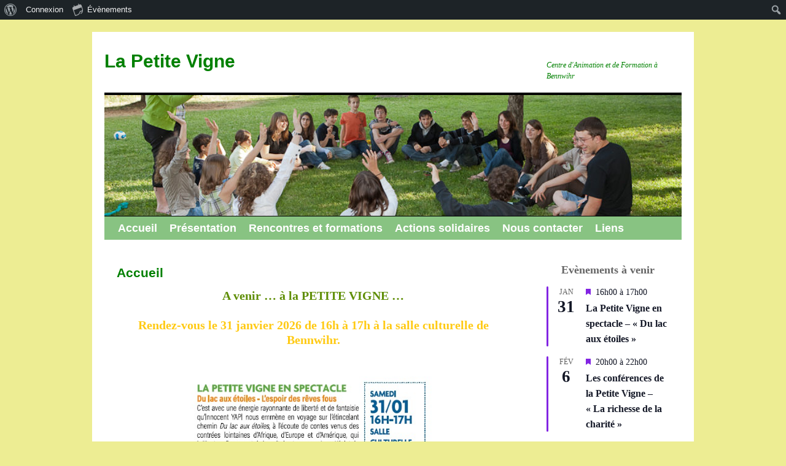

--- FILE ---
content_type: text/html; charset=UTF-8
request_url: http://la-petite-vigne.fr/
body_size: 14457
content:
<!DOCTYPE html>
<html lang="fr-FR">
<head>
<meta charset="UTF-8" />
<title>
La Petite Vigne | Centre d&#039;Animation et de Formation à Bennwihr	</title>
<link rel="profile" href="https://gmpg.org/xfn/11" />
<link rel="stylesheet" type="text/css" media="all" href="http://www.la-petite-vigne.fr/wp-content/themes/twentyten/style.css?ver=20250415" />
<link rel="pingback" href="http://www.la-petite-vigne.fr/xmlrpc.php">
<meta name='robots' content='max-image-preview:large' />
<link rel='dns-prefetch' href='//www.la-petite-vigne.fr' />
<link rel="alternate" type="application/rss+xml" title="La Petite Vigne &raquo; Flux" href="https://www.la-petite-vigne.fr/index.php/feed/" />
<link rel="alternate" type="application/rss+xml" title="La Petite Vigne &raquo; Flux des commentaires" href="https://www.la-petite-vigne.fr/index.php/comments/feed/" />
<link rel="alternate" type="text/calendar" title="La Petite Vigne &raquo; Flux iCal" href="https://www.la-petite-vigne.fr/index.php/events/?ical=1" />
<link rel="alternate" title="oEmbed (JSON)" type="application/json+oembed" href="https://www.la-petite-vigne.fr/index.php/wp-json/oembed/1.0/embed?url=https%3A%2F%2Fwww.la-petite-vigne.fr%2Findex.php%2F" />
<link rel="alternate" title="oEmbed (XML)" type="text/xml+oembed" href="https://www.la-petite-vigne.fr/index.php/wp-json/oembed/1.0/embed?url=https%3A%2F%2Fwww.la-petite-vigne.fr%2Findex.php%2F&#038;format=xml" />
<style id='wp-img-auto-sizes-contain-inline-css' type='text/css'>
img:is([sizes=auto i],[sizes^="auto," i]){contain-intrinsic-size:3000px 1500px}
/*# sourceURL=wp-img-auto-sizes-contain-inline-css */
</style>
<link rel='stylesheet' id='dashicons-css' href='http://www.la-petite-vigne.fr/wp-includes/css/dashicons.min.css?ver=6.9' type='text/css' media='all' />
<link rel='stylesheet' id='admin-bar-css' href='http://www.la-petite-vigne.fr/wp-includes/css/admin-bar.min.css?ver=6.9' type='text/css' media='all' />
<style id='admin-bar-inline-css' type='text/css'>

		@media screen { html { margin-top: 32px !important; } }
		@media screen and ( max-width: 782px ) { html { margin-top: 46px !important; } }
	
@media print { #wpadminbar { display:none; } }
/*# sourceURL=admin-bar-inline-css */
</style>
<link rel='stylesheet' id='lightbox2-css' href='http://www.la-petite-vigne.fr/wp-content/plugins/responsive-lightbox2/css/lightbox.css?ver=6.9' type='text/css' media='all' />
<link rel='stylesheet' id='jquery.prettyphoto-css' href='http://www.la-petite-vigne.fr/wp-content/plugins/wp-video-lightbox/css/prettyPhoto.css?ver=6.9' type='text/css' media='all' />
<link rel='stylesheet' id='video-lightbox-css' href='http://www.la-petite-vigne.fr/wp-content/plugins/wp-video-lightbox/wp-video-lightbox.css?ver=6.9' type='text/css' media='all' />
<link rel='stylesheet' id='tribe-events-admin-menu-css' href='http://www.la-petite-vigne.fr/wp-content/plugins/the-events-calendar/build/css/admin-menu.css?ver=6.15.12.2' type='text/css' media='all' />
<style id='wp-emoji-styles-inline-css' type='text/css'>

	img.wp-smiley, img.emoji {
		display: inline !important;
		border: none !important;
		box-shadow: none !important;
		height: 1em !important;
		width: 1em !important;
		margin: 0 0.07em !important;
		vertical-align: -0.1em !important;
		background: none !important;
		padding: 0 !important;
	}
/*# sourceURL=wp-emoji-styles-inline-css */
</style>
<link rel='stylesheet' id='wp-block-library-css' href='http://www.la-petite-vigne.fr/wp-includes/css/dist/block-library/style.min.css?ver=6.9' type='text/css' media='all' />
<style id='wp-block-heading-inline-css' type='text/css'>
h1:where(.wp-block-heading).has-background,h2:where(.wp-block-heading).has-background,h3:where(.wp-block-heading).has-background,h4:where(.wp-block-heading).has-background,h5:where(.wp-block-heading).has-background,h6:where(.wp-block-heading).has-background{padding:1.25em 2.375em}h1.has-text-align-left[style*=writing-mode]:where([style*=vertical-lr]),h1.has-text-align-right[style*=writing-mode]:where([style*=vertical-rl]),h2.has-text-align-left[style*=writing-mode]:where([style*=vertical-lr]),h2.has-text-align-right[style*=writing-mode]:where([style*=vertical-rl]),h3.has-text-align-left[style*=writing-mode]:where([style*=vertical-lr]),h3.has-text-align-right[style*=writing-mode]:where([style*=vertical-rl]),h4.has-text-align-left[style*=writing-mode]:where([style*=vertical-lr]),h4.has-text-align-right[style*=writing-mode]:where([style*=vertical-rl]),h5.has-text-align-left[style*=writing-mode]:where([style*=vertical-lr]),h5.has-text-align-right[style*=writing-mode]:where([style*=vertical-rl]),h6.has-text-align-left[style*=writing-mode]:where([style*=vertical-lr]),h6.has-text-align-right[style*=writing-mode]:where([style*=vertical-rl]){rotate:180deg}
/*# sourceURL=http://www.la-petite-vigne.fr/wp-includes/blocks/heading/style.min.css */
</style>
<style id='wp-block-paragraph-inline-css' type='text/css'>
.is-small-text{font-size:.875em}.is-regular-text{font-size:1em}.is-large-text{font-size:2.25em}.is-larger-text{font-size:3em}.has-drop-cap:not(:focus):first-letter{float:left;font-size:8.4em;font-style:normal;font-weight:100;line-height:.68;margin:.05em .1em 0 0;text-transform:uppercase}body.rtl .has-drop-cap:not(:focus):first-letter{float:none;margin-left:.1em}p.has-drop-cap.has-background{overflow:hidden}:root :where(p.has-background){padding:1.25em 2.375em}:where(p.has-text-color:not(.has-link-color)) a{color:inherit}p.has-text-align-left[style*="writing-mode:vertical-lr"],p.has-text-align-right[style*="writing-mode:vertical-rl"]{rotate:180deg}
/*# sourceURL=http://www.la-petite-vigne.fr/wp-includes/blocks/paragraph/style.min.css */
</style>
<style id='global-styles-inline-css' type='text/css'>
:root{--wp--preset--aspect-ratio--square: 1;--wp--preset--aspect-ratio--4-3: 4/3;--wp--preset--aspect-ratio--3-4: 3/4;--wp--preset--aspect-ratio--3-2: 3/2;--wp--preset--aspect-ratio--2-3: 2/3;--wp--preset--aspect-ratio--16-9: 16/9;--wp--preset--aspect-ratio--9-16: 9/16;--wp--preset--color--black: #000;--wp--preset--color--cyan-bluish-gray: #abb8c3;--wp--preset--color--white: #fff;--wp--preset--color--pale-pink: #f78da7;--wp--preset--color--vivid-red: #cf2e2e;--wp--preset--color--luminous-vivid-orange: #ff6900;--wp--preset--color--luminous-vivid-amber: #fcb900;--wp--preset--color--light-green-cyan: #7bdcb5;--wp--preset--color--vivid-green-cyan: #00d084;--wp--preset--color--pale-cyan-blue: #8ed1fc;--wp--preset--color--vivid-cyan-blue: #0693e3;--wp--preset--color--vivid-purple: #9b51e0;--wp--preset--color--blue: #0066cc;--wp--preset--color--medium-gray: #666;--wp--preset--color--light-gray: #f1f1f1;--wp--preset--gradient--vivid-cyan-blue-to-vivid-purple: linear-gradient(135deg,rgb(6,147,227) 0%,rgb(155,81,224) 100%);--wp--preset--gradient--light-green-cyan-to-vivid-green-cyan: linear-gradient(135deg,rgb(122,220,180) 0%,rgb(0,208,130) 100%);--wp--preset--gradient--luminous-vivid-amber-to-luminous-vivid-orange: linear-gradient(135deg,rgb(252,185,0) 0%,rgb(255,105,0) 100%);--wp--preset--gradient--luminous-vivid-orange-to-vivid-red: linear-gradient(135deg,rgb(255,105,0) 0%,rgb(207,46,46) 100%);--wp--preset--gradient--very-light-gray-to-cyan-bluish-gray: linear-gradient(135deg,rgb(238,238,238) 0%,rgb(169,184,195) 100%);--wp--preset--gradient--cool-to-warm-spectrum: linear-gradient(135deg,rgb(74,234,220) 0%,rgb(151,120,209) 20%,rgb(207,42,186) 40%,rgb(238,44,130) 60%,rgb(251,105,98) 80%,rgb(254,248,76) 100%);--wp--preset--gradient--blush-light-purple: linear-gradient(135deg,rgb(255,206,236) 0%,rgb(152,150,240) 100%);--wp--preset--gradient--blush-bordeaux: linear-gradient(135deg,rgb(254,205,165) 0%,rgb(254,45,45) 50%,rgb(107,0,62) 100%);--wp--preset--gradient--luminous-dusk: linear-gradient(135deg,rgb(255,203,112) 0%,rgb(199,81,192) 50%,rgb(65,88,208) 100%);--wp--preset--gradient--pale-ocean: linear-gradient(135deg,rgb(255,245,203) 0%,rgb(182,227,212) 50%,rgb(51,167,181) 100%);--wp--preset--gradient--electric-grass: linear-gradient(135deg,rgb(202,248,128) 0%,rgb(113,206,126) 100%);--wp--preset--gradient--midnight: linear-gradient(135deg,rgb(2,3,129) 0%,rgb(40,116,252) 100%);--wp--preset--font-size--small: 13px;--wp--preset--font-size--medium: 20px;--wp--preset--font-size--large: 36px;--wp--preset--font-size--x-large: 42px;--wp--preset--spacing--20: 0.44rem;--wp--preset--spacing--30: 0.67rem;--wp--preset--spacing--40: 1rem;--wp--preset--spacing--50: 1.5rem;--wp--preset--spacing--60: 2.25rem;--wp--preset--spacing--70: 3.38rem;--wp--preset--spacing--80: 5.06rem;--wp--preset--shadow--natural: 6px 6px 9px rgba(0, 0, 0, 0.2);--wp--preset--shadow--deep: 12px 12px 50px rgba(0, 0, 0, 0.4);--wp--preset--shadow--sharp: 6px 6px 0px rgba(0, 0, 0, 0.2);--wp--preset--shadow--outlined: 6px 6px 0px -3px rgb(255, 255, 255), 6px 6px rgb(0, 0, 0);--wp--preset--shadow--crisp: 6px 6px 0px rgb(0, 0, 0);}:where(.is-layout-flex){gap: 0.5em;}:where(.is-layout-grid){gap: 0.5em;}body .is-layout-flex{display: flex;}.is-layout-flex{flex-wrap: wrap;align-items: center;}.is-layout-flex > :is(*, div){margin: 0;}body .is-layout-grid{display: grid;}.is-layout-grid > :is(*, div){margin: 0;}:where(.wp-block-columns.is-layout-flex){gap: 2em;}:where(.wp-block-columns.is-layout-grid){gap: 2em;}:where(.wp-block-post-template.is-layout-flex){gap: 1.25em;}:where(.wp-block-post-template.is-layout-grid){gap: 1.25em;}.has-black-color{color: var(--wp--preset--color--black) !important;}.has-cyan-bluish-gray-color{color: var(--wp--preset--color--cyan-bluish-gray) !important;}.has-white-color{color: var(--wp--preset--color--white) !important;}.has-pale-pink-color{color: var(--wp--preset--color--pale-pink) !important;}.has-vivid-red-color{color: var(--wp--preset--color--vivid-red) !important;}.has-luminous-vivid-orange-color{color: var(--wp--preset--color--luminous-vivid-orange) !important;}.has-luminous-vivid-amber-color{color: var(--wp--preset--color--luminous-vivid-amber) !important;}.has-light-green-cyan-color{color: var(--wp--preset--color--light-green-cyan) !important;}.has-vivid-green-cyan-color{color: var(--wp--preset--color--vivid-green-cyan) !important;}.has-pale-cyan-blue-color{color: var(--wp--preset--color--pale-cyan-blue) !important;}.has-vivid-cyan-blue-color{color: var(--wp--preset--color--vivid-cyan-blue) !important;}.has-vivid-purple-color{color: var(--wp--preset--color--vivid-purple) !important;}.has-black-background-color{background-color: var(--wp--preset--color--black) !important;}.has-cyan-bluish-gray-background-color{background-color: var(--wp--preset--color--cyan-bluish-gray) !important;}.has-white-background-color{background-color: var(--wp--preset--color--white) !important;}.has-pale-pink-background-color{background-color: var(--wp--preset--color--pale-pink) !important;}.has-vivid-red-background-color{background-color: var(--wp--preset--color--vivid-red) !important;}.has-luminous-vivid-orange-background-color{background-color: var(--wp--preset--color--luminous-vivid-orange) !important;}.has-luminous-vivid-amber-background-color{background-color: var(--wp--preset--color--luminous-vivid-amber) !important;}.has-light-green-cyan-background-color{background-color: var(--wp--preset--color--light-green-cyan) !important;}.has-vivid-green-cyan-background-color{background-color: var(--wp--preset--color--vivid-green-cyan) !important;}.has-pale-cyan-blue-background-color{background-color: var(--wp--preset--color--pale-cyan-blue) !important;}.has-vivid-cyan-blue-background-color{background-color: var(--wp--preset--color--vivid-cyan-blue) !important;}.has-vivid-purple-background-color{background-color: var(--wp--preset--color--vivid-purple) !important;}.has-black-border-color{border-color: var(--wp--preset--color--black) !important;}.has-cyan-bluish-gray-border-color{border-color: var(--wp--preset--color--cyan-bluish-gray) !important;}.has-white-border-color{border-color: var(--wp--preset--color--white) !important;}.has-pale-pink-border-color{border-color: var(--wp--preset--color--pale-pink) !important;}.has-vivid-red-border-color{border-color: var(--wp--preset--color--vivid-red) !important;}.has-luminous-vivid-orange-border-color{border-color: var(--wp--preset--color--luminous-vivid-orange) !important;}.has-luminous-vivid-amber-border-color{border-color: var(--wp--preset--color--luminous-vivid-amber) !important;}.has-light-green-cyan-border-color{border-color: var(--wp--preset--color--light-green-cyan) !important;}.has-vivid-green-cyan-border-color{border-color: var(--wp--preset--color--vivid-green-cyan) !important;}.has-pale-cyan-blue-border-color{border-color: var(--wp--preset--color--pale-cyan-blue) !important;}.has-vivid-cyan-blue-border-color{border-color: var(--wp--preset--color--vivid-cyan-blue) !important;}.has-vivid-purple-border-color{border-color: var(--wp--preset--color--vivid-purple) !important;}.has-vivid-cyan-blue-to-vivid-purple-gradient-background{background: var(--wp--preset--gradient--vivid-cyan-blue-to-vivid-purple) !important;}.has-light-green-cyan-to-vivid-green-cyan-gradient-background{background: var(--wp--preset--gradient--light-green-cyan-to-vivid-green-cyan) !important;}.has-luminous-vivid-amber-to-luminous-vivid-orange-gradient-background{background: var(--wp--preset--gradient--luminous-vivid-amber-to-luminous-vivid-orange) !important;}.has-luminous-vivid-orange-to-vivid-red-gradient-background{background: var(--wp--preset--gradient--luminous-vivid-orange-to-vivid-red) !important;}.has-very-light-gray-to-cyan-bluish-gray-gradient-background{background: var(--wp--preset--gradient--very-light-gray-to-cyan-bluish-gray) !important;}.has-cool-to-warm-spectrum-gradient-background{background: var(--wp--preset--gradient--cool-to-warm-spectrum) !important;}.has-blush-light-purple-gradient-background{background: var(--wp--preset--gradient--blush-light-purple) !important;}.has-blush-bordeaux-gradient-background{background: var(--wp--preset--gradient--blush-bordeaux) !important;}.has-luminous-dusk-gradient-background{background: var(--wp--preset--gradient--luminous-dusk) !important;}.has-pale-ocean-gradient-background{background: var(--wp--preset--gradient--pale-ocean) !important;}.has-electric-grass-gradient-background{background: var(--wp--preset--gradient--electric-grass) !important;}.has-midnight-gradient-background{background: var(--wp--preset--gradient--midnight) !important;}.has-small-font-size{font-size: var(--wp--preset--font-size--small) !important;}.has-medium-font-size{font-size: var(--wp--preset--font-size--medium) !important;}.has-large-font-size{font-size: var(--wp--preset--font-size--large) !important;}.has-x-large-font-size{font-size: var(--wp--preset--font-size--x-large) !important;}
/*# sourceURL=global-styles-inline-css */
</style>

<style id='classic-theme-styles-inline-css' type='text/css'>
/*! This file is auto-generated */
.wp-block-button__link{color:#fff;background-color:#32373c;border-radius:9999px;box-shadow:none;text-decoration:none;padding:calc(.667em + 2px) calc(1.333em + 2px);font-size:1.125em}.wp-block-file__button{background:#32373c;color:#fff;text-decoration:none}
/*# sourceURL=/wp-includes/css/classic-themes.min.css */
</style>
<link rel='stylesheet' id='bp-admin-bar-css' href='http://www.la-petite-vigne.fr/wp-content/plugins/buddypress/bp-core/css/admin-bar.min.css?ver=14.4.0' type='text/css' media='all' />
<link rel='stylesheet' id='contact-form-7-css' href='http://www.la-petite-vigne.fr/wp-content/plugins/contact-form-7/includes/css/styles.css?ver=6.1.4' type='text/css' media='all' />
<link rel='stylesheet' id='twentyten-block-style-css' href='http://www.la-petite-vigne.fr/wp-content/themes/twentyten/blocks.css?ver=20250220' type='text/css' media='all' />
<!--n2css--><!--n2js--><script type="text/javascript" src="http://www.la-petite-vigne.fr/wp-includes/js/jquery/jquery.min.js?ver=3.7.1" id="jquery-core-js"></script>
<script type="text/javascript" src="http://www.la-petite-vigne.fr/wp-includes/js/jquery/jquery-migrate.min.js?ver=3.4.1" id="jquery-migrate-js"></script>
<script type="text/javascript" src="http://www.la-petite-vigne.fr/wp-content/plugins/responsive-lightbox2/js/lightbox.js?ver=1.0.4" id="lightbox2-js"></script>
<script type="text/javascript" src="http://www.la-petite-vigne.fr/wp-content/plugins/wp-video-lightbox/js/jquery.prettyPhoto.js?ver=3.1.6" id="jquery.prettyphoto-js"></script>
<script type="text/javascript" id="video-lightbox-js-extra">
/* <![CDATA[ */
var vlpp_vars = {"prettyPhoto_rel":"wp-video-lightbox","animation_speed":"fast","slideshow":"5000","autoplay_slideshow":"false","opacity":"0.80","show_title":"true","allow_resize":"true","allow_expand":"true","default_width":"640","default_height":"480","counter_separator_label":"/","theme":"pp_default","horizontal_padding":"20","hideflash":"false","wmode":"opaque","autoplay":"false","modal":"false","deeplinking":"false","overlay_gallery":"true","overlay_gallery_max":"30","keyboard_shortcuts":"true","ie6_fallback":"true"};
//# sourceURL=video-lightbox-js-extra
/* ]]> */
</script>
<script type="text/javascript" src="http://www.la-petite-vigne.fr/wp-content/plugins/wp-video-lightbox/js/video-lightbox.js?ver=3.1.6" id="video-lightbox-js"></script>
<link rel="https://api.w.org/" href="https://www.la-petite-vigne.fr/index.php/wp-json/" /><link rel="alternate" title="JSON" type="application/json" href="https://www.la-petite-vigne.fr/index.php/wp-json/wp/v2/pages/984" /><link rel="EditURI" type="application/rsd+xml" title="RSD" href="https://www.la-petite-vigne.fr/xmlrpc.php?rsd" />
<meta name="generator" content="WordPress 6.9" />
<link rel="canonical" href="https://www.la-petite-vigne.fr/index.php/" />
<link rel='shortlink' href='https://www.la-petite-vigne.fr/index.php/' />

	<script type="text/javascript">var ajaxurl = 'http://www.la-petite-vigne.fr/wp-admin/admin-ajax.php';</script>

<script>
            WP_VIDEO_LIGHTBOX_VERSION="1.9.12";
            WP_VID_LIGHTBOX_URL="http://www.la-petite-vigne.fr/wp-content/plugins/wp-video-lightbox";
                        function wpvl_paramReplace(name, string, value) {
                // Find the param with regex
                // Grab the first character in the returned string (should be ? or &)
                // Replace our href string with our new value, passing on the name and delimeter

                var re = new RegExp("[\?&]" + name + "=([^&#]*)");
                var matches = re.exec(string);
                var newString;

                if (matches === null) {
                    // if there are no params, append the parameter
                    newString = string + '?' + name + '=' + value;
                } else {
                    var delimeter = matches[0].charAt(0);
                    newString = string.replace(re, delimeter + name + "=" + value);
                }
                return newString;
            }
            </script><meta name="tec-api-version" content="v1"><meta name="tec-api-origin" content="https://www.la-petite-vigne.fr/index.php"><link rel="alternate" href="https://www.la-petite-vigne.fr/index.php/wp-json/tribe/events/v1/" /><style type="text/css" id="custom-background-css">
body.custom-background { background-color: #eded93; }
</style>
	
<!-- Jetpack Open Graph Tags -->
<meta property="og:type" content="website" />
<meta property="og:title" content="La Petite Vigne" />
<meta property="og:description" content="Centre d&#039;Animation et de Formation à Bennwihr" />
<meta property="og:url" content="https://www.la-petite-vigne.fr/index.php/" />
<meta property="og:site_name" content="La Petite Vigne" />
<meta property="og:image" content="https://www.la-petite-vigne.fr/wp-content/uploads/2020/12/Avent-2020_2.png" />
<meta property="og:image:width" content="385" />
<meta property="og:image:height" content="473" />
<meta property="og:image:alt" content="" />
<meta property="og:locale" content="fr_FR" />
<meta name="twitter:text:title" content="Accueil" />
<meta name="twitter:image" content="https://www.la-petite-vigne.fr/wp-content/uploads/2020/12/Avent-2020_2.png?w=640" />
<meta name="twitter:card" content="summary_large_image" />

<!-- End Jetpack Open Graph Tags -->
<link rel="icon" href="https://www.la-petite-vigne.fr/wp-content/uploads/2017/07/cropped-cropped-cropped-feuille-1-32x32.jpg" sizes="32x32" />
<link rel="icon" href="https://www.la-petite-vigne.fr/wp-content/uploads/2017/07/cropped-cropped-cropped-feuille-1-192x192.jpg" sizes="192x192" />
<link rel="apple-touch-icon" href="https://www.la-petite-vigne.fr/wp-content/uploads/2017/07/cropped-cropped-cropped-feuille-1-180x180.jpg" />
<meta name="msapplication-TileImage" content="https://www.la-petite-vigne.fr/wp-content/uploads/2017/07/cropped-cropped-cropped-feuille-1-270x270.jpg" />
		<style type="text/css" id="wp-custom-css">
			/* Titre des pages en vert */
#content .entry-title {color: #008000 } 

/* Boutons : background orange */
.wp-block-file .wp-block-file__button {background: #ff9900 }
#site-title a {color: #008000 }
#site-description {color: #008000 }

a:visited {
	color:#06c6c6
}
a:link {
	color:#04c4c4
}


/* Menu horizontal */
#access {background-color: #88c382}
#access ul li >a {color: #fff;
font-weight: bold;
font-size: 18px}

/* actions sur menu horizontal */
#access ul li >a:hover{
	background:#fff;
	color: #008000;
	text-decoration: underline
}
/* actions sur menu horizontal */
#access ul li >a:focus{
	background:#ff9900;
	color: #008000;
	text-decoration: underline
}

/* actions sur menu horizontal */
#access ul li >a:active{
	background:#ff0;
	color: #008000;
	text-decoration: underline
}
/* sous-menu */
#access ul li ul.sub-menu ul li a {
	background:#ff9900;
	color: #008000;
	text-decoration: underline
}

/* sous-menu rouge sur blanc */
#access ul li ul li a {
	background: #88c382;
	color: #fff;
	font-weight:bold;}

a:visited {
	color:#06c6c6
}
a:link {
	color:#04c4c4
}

#animation {
  animation-duration: 8s;
  animation-name: slidein;
	 animation-iteration-count: infinite;
}
@keyframes slidein {
  from {
    margin-left: 20%;
    width: 100%; 
  }
  to {
    margin-left: 0%;
    width: 100%;
  }
}
		</style>
		</head>

<body class="home-page bp-legacy home wp-singular page-template-default page page-id-984 admin-bar no-customize-support custom-background wp-theme-twentyten tribe-no-js">
		<div id="wpadminbar" class="nojq nojs">
						<div class="quicklinks" id="wp-toolbar" role="navigation" aria-label="Barre d’outils">
				<ul role='menu' id='wp-admin-bar-root-default' class="ab-top-menu"><li role='group' id='wp-admin-bar-wp-logo' class="menupop"><div class="ab-item ab-empty-item" tabindex="0" role="menuitem" aria-expanded="false"><span class="ab-icon" aria-hidden="true"></span><span class="screen-reader-text">À propos de WordPress</span></div><div class="ab-sub-wrapper"><ul role='menu' id='wp-admin-bar-wp-logo-external' class="ab-sub-secondary ab-submenu"><li role='group' id='wp-admin-bar-wporg'><a class='ab-item' role="menuitem" href='https://fr.wordpress.org/'>Site de WordPress-FR</a></li><li role='group' id='wp-admin-bar-documentation'><a class='ab-item' role="menuitem" href='https://fr.wordpress.org/support/'>Documentation</a></li><li role='group' id='wp-admin-bar-learn'><a class='ab-item' role="menuitem" href='https://learn.wordpress.org/'>Apprendre WordPress</a></li><li role='group' id='wp-admin-bar-support-forums'><a class='ab-item' role="menuitem" href='https://wpfr.net/support'>Forums de support</a></li><li role='group' id='wp-admin-bar-feedback'><a class='ab-item' role="menuitem" href='https://wordpress.org/support/forum/requests-and-feedback'>Vos retours</a></li></ul></div></li><li role='group' id='wp-admin-bar-bp-login'><a class='ab-item' role="menuitem" href='https://www.la-petite-vigne.fr/wp-login.php?redirect_to=http%3A%2F%2Fla-petite-vigne.fr%2F'>Connexion</a></li><li role='group' id='wp-admin-bar-tribe-events' class="menupop"><a class='ab-item' role="menuitem" aria-expanded="false" href='https://www.la-petite-vigne.fr/index.php/events/'><div id="tec-events-ab-icon" class="ab-item tec-events-logo svg"></div>Évènements</a><div class="ab-sub-wrapper"><ul role='menu' id='wp-admin-bar-tribe-events-group' class="ab-submenu"><li role='group' id='wp-admin-bar-tribe-events-view-calendar'><a class='ab-item' role="menuitem" href='https://www.la-petite-vigne.fr/index.php/events/'>Voir le calendrier</a></li></ul></div></li></ul><ul role='menu' id='wp-admin-bar-top-secondary' class="ab-top-secondary ab-top-menu"><li role='group' id='wp-admin-bar-search' class="admin-bar-search"><div class="ab-item ab-empty-item" tabindex="-1" role="menuitem"><form action="https://www.la-petite-vigne.fr/index.php/" method="get" id="adminbarsearch"><input class="adminbar-input" name="s" id="adminbar-search" type="text" value="" maxlength="150" /><label for="adminbar-search" class="screen-reader-text">Rechercher</label><input type="submit" class="adminbar-button" value="Rechercher" /></form></div></li></ul>			</div>
		</div>

		<div id="wrapper" class="hfeed">
		<a href="#content" class="screen-reader-text skip-link">Aller au contenu</a>
	<div id="header">
		<div id="masthead">
			<div id="branding" role="banner">
								<h1 id="site-title">
					<span>
											<a href="https://www.la-petite-vigne.fr/index.php/" rel="home" aria-current="page">La Petite Vigne</a>
					</span>
				</h1>
				<div id="site-description">Centre d&#039;Animation et de Formation à Bennwihr</div>

				<img src="http://www.la-petite-vigne.fr/wp-content/uploads/2017/07/cropped-CM087014.jpg" width="940" height="197" alt="La Petite Vigne" srcset="https://www.la-petite-vigne.fr/wp-content/uploads/2017/07/cropped-CM087014.jpg 940w, https://www.la-petite-vigne.fr/wp-content/uploads/2017/07/cropped-CM087014-300x63.jpg 300w, https://www.la-petite-vigne.fr/wp-content/uploads/2017/07/cropped-CM087014-768x161.jpg 768w, https://www.la-petite-vigne.fr/wp-content/uploads/2017/07/cropped-CM087014-600x126.jpg 600w" sizes="(max-width: 940px) 100vw, 940px" decoding="async" fetchpriority="high" />			</div><!-- #branding -->

			<div id="access" role="navigation">
				<div class="menu-header"><ul id="menu-principal" class="menu"><li id="menu-item-1092" class="menu-item menu-item-type-post_type menu-item-object-page menu-item-home current-menu-item page_item page-item-984 current_page_item menu-item-1092"><a href="https://www.la-petite-vigne.fr/index.php/" aria-current="page">Accueil</a></li>
<li id="menu-item-25" class="menu-item menu-item-type-post_type menu-item-object-page menu-item-has-children menu-item-25"><a href="https://www.la-petite-vigne.fr/index.php/page-d-exemple/">Présentation</a>
<ul class="sub-menu">
	<li id="menu-item-24" class="menu-item menu-item-type-post_type menu-item-object-page menu-item-24"><a href="https://www.la-petite-vigne.fr/index.php/page-d-exemple/historique/">Historique</a></li>
	<li id="menu-item-23" class="menu-item menu-item-type-post_type menu-item-object-page menu-item-23"><a href="https://www.la-petite-vigne.fr/index.php/page-d-exemple/hebergement/">Hébergement</a></li>
	<li id="menu-item-35" class="menu-item menu-item-type-post_type menu-item-object-page menu-item-35"><a href="https://www.la-petite-vigne.fr/index.php/page-d-exemple/conseil-dadministration/">Conseil d’Administration</a></li>
	<li id="menu-item-1179" class="menu-item menu-item-type-post_type menu-item-object-page menu-item-1179"><a href="https://www.la-petite-vigne.fr/index.php/les-commissions/">Les commissions</a></li>
</ul>
</li>
<li id="menu-item-220" class="menu-item menu-item-type-post_type menu-item-object-page menu-item-has-children menu-item-220"><a href="https://www.la-petite-vigne.fr/index.php/lieu-de-rencontres-et-de-formation/">Rencontres et formations</a>
<ul class="sub-menu">
	<li id="menu-item-357" class="menu-item menu-item-type-post_type menu-item-object-page menu-item-357"><a href="https://www.la-petite-vigne.fr/index.php/programme-de-lannee/">Programme de l&rsquo;année</a></li>
	<li id="menu-item-712" class="menu-item menu-item-type-post_type menu-item-object-page menu-item-712"><a href="https://www.la-petite-vigne.fr/index.php/le-journal-relais-de-la-ruche-bourdonnante/">Le Journal</a></li>
	<li id="menu-item-221" class="menu-item menu-item-type-post_type menu-item-object-page menu-item-221"><a href="https://www.la-petite-vigne.fr/index.php/photos/">Les Photos de la Petite Vigne</a></li>
</ul>
</li>
<li id="menu-item-1091" class="menu-item menu-item-type-post_type menu-item-object-page menu-item-has-children menu-item-1091"><a href="https://www.la-petite-vigne.fr/index.php/actions-solidaires/">Actions solidaires</a>
<ul class="sub-menu">
	<li id="menu-item-53" class="menu-item menu-item-type-post_type menu-item-object-page menu-item-53"><a href="https://www.la-petite-vigne.fr/index.php/apprendre-le-francais-un-tremplin-pour-lautonomie/">Apprendre le Français, un tremplin pour l&rsquo;autonomie</a></li>
	<li id="menu-item-56" class="menu-item menu-item-type-post_type menu-item-object-page menu-item-56"><a href="https://www.la-petite-vigne.fr/index.php/les-jeunes/">Les jeunes</a></li>
	<li id="menu-item-216" class="menu-item menu-item-type-post_type menu-item-object-page menu-item-216"><a href="https://www.la-petite-vigne.fr/index.php/sarments-verts/">Sarments Verts</a></li>
	<li id="menu-item-38" class="menu-item menu-item-type-post_type menu-item-object-page menu-item-38"><a href="https://www.la-petite-vigne.fr/index.php/cercle-de-silence/">Cercle de Silence</a></li>
</ul>
</li>
<li id="menu-item-215" class="menu-item menu-item-type-post_type menu-item-object-page menu-item-215"><a href="https://www.la-petite-vigne.fr/index.php/nous-contacter/">Nous contacter</a></li>
<li id="menu-item-1232" class="menu-item menu-item-type-post_type menu-item-object-page menu-item-1232"><a href="https://www.la-petite-vigne.fr/index.php/liens/">Liens</a></li>
</ul></div>			</div><!-- #access -->
		</div><!-- #masthead -->
	</div><!-- #header -->

	<div id="main">

		<div id="container">
			<div id="content" role="main">

			

				<div id="post-984" class="post-984 page type-page status-publish has-post-thumbnail hentry">
											<h2 class="entry-title">Accueil</h2>
					
					<div class="entry-content">
						<div style="color: #5f8e06; font-size: 20px;"><center><strong>A venir &#8230; à la PETITE VIGNE &#8230;</strong></center></div>
</p>
<p></p>
<div style="color: #FFCA14; font-size: 20px;"><center><strong>Rendez-vous le 31 janvier 2026 de 16h à 17h à la salle culturelle de Bennwihr.</strong></center></div>
<p></br> </p>
<p><img decoding="async" class="size-full wp-image-1150 aligncenter" src="https://www.la-petite-vigne.fr/wp-content/uploads/2026/01/spectacle-Innocent-YAPI.jpg" alt="" width="400" height="300" /></p>
<p></br></p>
<p><img decoding="async" class="size-full wp-image-1150 aligncenter" src="https://www.la-petite-vigne.fr/wp-content/uploads/2019/09/Feuilles-de-vignes_1.png" alt="" width="160" height="42" /></p>
<p></br></p>
<div style="color: #5f8e06; font-size: 20px;"><center><img decoding="async" src="https://www.la-petite-vigne.fr/wp-content/uploads/2025/12/La-Petite-Vigne-Voeux-Noel-2025.jpg" alt=" " style="width:600px; height:400px;" /></center></div>
<p></br></p>
<div style="color: #ffffff; font-size: 20px;"> </div>
<p><img decoding="async" class="size-full wp-image-1150 aligncenter" src="https://www.la-petite-vigne.fr/wp-content/uploads/2019/09/Feuilles-de-vignes_1.png" alt="" width="160" height="42" /></p>
<p></br></p>
<div style="color: #5f8e06; font-size: 20px;"><center></center><center><strong><a href="https://www.la-petite-vigne.fr/wp-content/uploads/2025/11/Plaquette-2025-2026.pdf" target="_blank" rel="noopener">Programme de formation 2025 / 2026</a> </strong></center></p>
<h3> </h3>
</div>
<div style="color: #5f8e06; font-size: 20px;"><center><a href="https://www.la-petite-vigne.fr/wp-content/uploads/2025/11/Plaquette-2025-2026.pdf" target="_blank" rel="noopener"><img loading="lazy" decoding="async" class="aligncenter wp-image-2966 size-medium" src="https://www.la-petite-vigne.fr/wp-content/uploads/2025/11/Image-plaquette-2025-2026.jpg" alt="" width="145" height="300" /></a></center></div>
<div style="color: #ffffff; font-size: 20px;"> </div>
																	</div><!-- .entry-content -->
				</div><!-- #post-984 -->

				
			<div id="comments">




</div><!-- #comments -->


			</div><!-- #content -->
		</div><!-- #container -->


		<div id="primary" class="widget-area" role="complementary">
			<ul class="xoxo">

<li id="block-2" class="widget-container widget_block">
<h2 class="wp-block-heading has-text-align-center"><strong>Evènements à venir</strong></h2>
</li><div  class="tribe-compatibility-container" >
	<div
		 class="tribe-common tribe-events tribe-events-view tribe-events-view--widget-events-list tribe-events-widget" 		data-js="tribe-events-view"
		data-view-rest-url="https://www.la-petite-vigne.fr/index.php/wp-json/tribe/views/v2/html"
		data-view-manage-url="1"
							data-view-breakpoint-pointer="323ed6c2-414c-4931-8ff7-b6776517f582"
			>
		<div class="tribe-events-widget-events-list">

			
			<script data-js="tribe-events-view-data" type="application/json">
	{"slug":"widget-events-list","prev_url":"","next_url":"https:\/\/www.la-petite-vigne.fr\/index.php\/?post_type=tribe_events&eventDisplay=widget-events-list&paged=2","view_class":"Tribe\\Events\\Views\\V2\\Views\\Widgets\\Widget_List_View","view_slug":"widget-events-list","view_label":"View","view":null,"should_manage_url":true,"id":null,"alias-slugs":null,"title":"La Petite Vigne \u2013 Centre d'Animation et de Formation \u00e0 Bennwihr","limit":"3","no_upcoming_events":false,"featured_events_only":false,"jsonld_enable":false,"tribe_is_list_widget":false,"admin_fields":{"title":{"label":"Titre\u00a0:","type":"text","parent_classes":"","classes":"","dependency":"","id":"widget-tribe-widget-events-list-4-title","name":"widget-tribe-widget-events-list[4][title]","options":[],"placeholder":"","value":null},"limit":{"label":"Afficher\u00a0:","type":"number","default":5,"min":1,"max":10,"step":1,"parent_classes":"","classes":"","dependency":"","id":"widget-tribe-widget-events-list-4-limit","name":"widget-tribe-widget-events-list[4][limit]","options":[],"placeholder":"","value":null},"no_upcoming_events":{"label":"Cacher ce widget s\u2019il n\u2019y a pas d\u2019\u00e9v\u00e8nements \u00e0 venir.","type":"checkbox","parent_classes":"","classes":"","dependency":"","id":"widget-tribe-widget-events-list-4-no_upcoming_events","name":"widget-tribe-widget-events-list[4][no_upcoming_events]","options":[],"placeholder":"","value":null},"featured_events_only":{"label":"Limiter uniquement pour les \u00e9v\u00e8nements mis en avant","type":"checkbox","parent_classes":"","classes":"","dependency":"","id":"widget-tribe-widget-events-list-4-featured_events_only","name":"widget-tribe-widget-events-list[4][featured_events_only]","options":[],"placeholder":"","value":null},"jsonld_enable":{"label":"G\u00e9n\u00e9rer les donn\u00e9es JSON-LD","type":"checkbox","parent_classes":"","classes":"","dependency":"","id":"widget-tribe-widget-events-list-4-jsonld_enable","name":"widget-tribe-widget-events-list[4][jsonld_enable]","options":[],"placeholder":"","value":null}},"events":[3372,3374,3378],"url":"https:\/\/www.la-petite-vigne.fr\/index.php\/?post_type=tribe_events&eventDisplay=widget-events-list","url_event_date":false,"bar":{"keyword":"","date":""},"today":"2026-01-22 00:00:00","now":"2026-01-22 07:20:31","home_url":"https:\/\/www.la-petite-vigne.fr\/index.php","rest_url":"https:\/\/www.la-petite-vigne.fr\/index.php\/wp-json\/tribe\/views\/v2\/html","rest_method":"GET","rest_nonce":"","today_url":"https:\/\/www.la-petite-vigne.fr\/index.php\/?post_type=tribe_events&eventDisplay=widget-events-list","today_title":"Cliquer pour s\u00e9lectionner la date du jour","today_label":"Aujourd\u2019hui","prev_label":"","next_label":"","date_formats":{"compact":"d\/m\/Y","month_and_year_compact":"m\/Y","month_and_year":"F Y","time_range_separator":" \u00e0 ","date_time_separator":" - "},"messages":[],"start_of_week":"1","header_title":"","header_title_element":"h1","content_title":"","breadcrumbs":[],"backlink":false,"before_events":"","after_events":"\n<!--\nThis calendar is powered by The Events Calendar.\nhttp:\/\/evnt.is\/18wn\n-->\n","display_events_bar":false,"disable_event_search":false,"live_refresh":true,"ical":{"display_link":true,"link":{"url":"https:\/\/www.la-petite-vigne.fr\/index.php\/?post_type=tribe_events&#038;eventDisplay=widget-events-list&#038;ical=1","text":"Exporter \u00c9v\u00e8nements","title":"Utilisez ceci pour partager les donn\u00e9es de calendrier avec Google Calendar, Apple iCal et d\u2019autres applications compatibles"}},"container_classes":["tribe-common","tribe-events","tribe-events-view","tribe-events-view--widget-events-list","tribe-events-widget"],"container_data":[],"is_past":false,"breakpoints":{"xsmall":500,"medium":768,"full":960},"breakpoint_pointer":"323ed6c2-414c-4931-8ff7-b6776517f582","is_initial_load":true,"public_views":{"list":{"view_class":"Tribe\\Events\\Views\\V2\\Views\\List_View","view_url":"https:\/\/www.la-petite-vigne.fr\/index.php\/events\/liste\/","view_label":"Liste","aria_label":"Display \u00c9v\u00e8nements in Liste View"},"month":{"view_class":"Tribe\\Events\\Views\\V2\\Views\\Month_View","view_url":"https:\/\/www.la-petite-vigne.fr\/index.php\/events\/mois\/","view_label":"Mois","aria_label":"Display \u00c9v\u00e8nements in Mois View"},"day":{"view_class":"Tribe\\Events\\Views\\V2\\Views\\Day_View","view_url":"https:\/\/www.la-petite-vigne.fr\/index.php\/events\/aujourdhui\/","view_label":"Jour","aria_label":"Display \u00c9v\u00e8nements in Jour View"}},"show_latest_past":false,"past":false,"compatibility_classes":["tribe-compatibility-container"],"view_more_text":"Voir le calendrier","view_more_title":"Voir plus d\u2019\u00e9v\u00e8nements.","view_more_link":"https:\/\/www.la-petite-vigne.fr\/index.php\/events\/","widget_title":"","hide_if_no_upcoming_events":false,"display":[],"subscribe_links":{"gcal":{"label":"Google Agenda","single_label":"Ajouter \u00e0 Google Agenda","visible":true,"block_slug":"hasGoogleCalendar"},"ical":{"label":"iCalendar","single_label":"Ajouter \u00e0 iCalendar","visible":true,"block_slug":"hasiCal"},"outlook-365":{"label":"Outlook 365","single_label":"Outlook 365","visible":true,"block_slug":"hasOutlook365"},"outlook-live":{"label":"Outlook Live","single_label":"Outlook Live","visible":true,"block_slug":"hasOutlookLive"},"ics":{"label":"Exporter le fichier .ics","single_label":"Exporter le fichier .ics","visible":true,"block_slug":null},"outlook-ics":{"label":"Exporter le fichier Outlook .ics","single_label":"Exporter le fichier Outlook .ics","visible":true,"block_slug":null}},"_context":{"slug":"widget-events-list"}}</script>

			
			
				<div class="tribe-events-widget-events-list__events">
											<div  class="tribe-common-g-row tribe-events-widget-events-list__event-row tribe-events-widget-events-list__event-row--featured" >

	<div class="tribe-events-widget-events-list__event-date-tag tribe-common-g-col">
	<time class="tribe-events-widget-events-list__event-date-tag-datetime" datetime="2026-01-31">
		<span class="tribe-events-widget-events-list__event-date-tag-month">
			Jan		</span>
		<span class="tribe-events-widget-events-list__event-date-tag-daynum tribe-common-h2 tribe-common-h4--min-medium">
			31		</span>
	</time>
</div>

	<div class="tribe-events-widget-events-list__event-wrapper tribe-common-g-col">
		<article  class="tribe-events-widget-events-list__event post-3372 tribe_events type-tribe_events status-publish hentry tribe_events_cat-spectacle" >
			<div class="tribe-events-widget-events-list__event-details">

				<header class="tribe-events-widget-events-list__event-header">
					<div class="tribe-events-widget-events-list__event-datetime-wrapper tribe-common-b2 tribe-common-b3--min-medium">
	<em class="tribe-events-widget-events-list__event-datetime-featured-icon">
	<svg
	 class="tribe-common-c-svgicon tribe-common-c-svgicon--featured tribe-events-widget-events-list__event-datetime-featured-icon-svg" 	aria-hidden="true"
	viewBox="0 0 8 10"
	xmlns="http://www.w3.org/2000/svg"
>
	<path fill-rule="evenodd" clip-rule="evenodd" d="M0 0h8v10L4.049 7.439 0 10V0z"/>
</svg>
</em>
<span class="tribe-events-widget-events-list__event-datetime-featured-text tribe-common-a11y-visual-hide">
	Mis en avant</span>
	<time class="tribe-events-widget-events-list__event-datetime" datetime="2026-01-31">
		<span class="tribe-event-date-start">16h00</span> à <span class="tribe-event-time">17h00</span>	</time>
	</div>
					<h3 class="tribe-events-widget-events-list__event-title tribe-common-h7">
	<a
		href="https://www.la-petite-vigne.fr/index.php/event/la-petite-vigne-en-spectacle-du-lac-aux-etoiles/"
		title="La Petite Vigne en spectacle &#8211; « Du lac aux étoiles »"
		rel="bookmark"
		class="tribe-events-widget-events-list__event-title-link tribe-common-anchor-thin"
	>
		La Petite Vigne en spectacle &#8211; « Du lac aux étoiles »	</a>
</h3>
				</header>

				
			</div>
		</article>
	</div>

</div>
											<div  class="tribe-common-g-row tribe-events-widget-events-list__event-row tribe-events-widget-events-list__event-row--featured" >

	<div class="tribe-events-widget-events-list__event-date-tag tribe-common-g-col">
	<time class="tribe-events-widget-events-list__event-date-tag-datetime" datetime="2026-02-06">
		<span class="tribe-events-widget-events-list__event-date-tag-month">
			Fév		</span>
		<span class="tribe-events-widget-events-list__event-date-tag-daynum tribe-common-h2 tribe-common-h4--min-medium">
			6		</span>
	</time>
</div>

	<div class="tribe-events-widget-events-list__event-wrapper tribe-common-g-col">
		<article  class="tribe-events-widget-events-list__event post-3374 tribe_events type-tribe_events status-publish hentry tribe_events_cat-conference" >
			<div class="tribe-events-widget-events-list__event-details">

				<header class="tribe-events-widget-events-list__event-header">
					<div class="tribe-events-widget-events-list__event-datetime-wrapper tribe-common-b2 tribe-common-b3--min-medium">
	<em class="tribe-events-widget-events-list__event-datetime-featured-icon">
	<svg
	 class="tribe-common-c-svgicon tribe-common-c-svgicon--featured tribe-events-widget-events-list__event-datetime-featured-icon-svg" 	aria-hidden="true"
	viewBox="0 0 8 10"
	xmlns="http://www.w3.org/2000/svg"
>
	<path fill-rule="evenodd" clip-rule="evenodd" d="M0 0h8v10L4.049 7.439 0 10V0z"/>
</svg>
</em>
<span class="tribe-events-widget-events-list__event-datetime-featured-text tribe-common-a11y-visual-hide">
	Mis en avant</span>
	<time class="tribe-events-widget-events-list__event-datetime" datetime="2026-02-06">
		<span class="tribe-event-date-start">20h00</span> à <span class="tribe-event-time">22h00</span>	</time>
	</div>
					<h3 class="tribe-events-widget-events-list__event-title tribe-common-h7">
	<a
		href="https://www.la-petite-vigne.fr/index.php/event/les-conferences-de-la-petite-vigne-la-richesse-de-la-charite/"
		title="Les conférences de la Petite Vigne &#8211; « La richesse de la charité »"
		rel="bookmark"
		class="tribe-events-widget-events-list__event-title-link tribe-common-anchor-thin"
	>
		Les conférences de la Petite Vigne &#8211; « La richesse de la charité »	</a>
</h3>
				</header>

				
			</div>
		</article>
	</div>

</div>
											<div  class="tribe-common-g-row tribe-events-widget-events-list__event-row tribe-events-widget-events-list__event-row--featured" >

	<div class="tribe-events-widget-events-list__event-date-tag tribe-common-g-col">
	<time class="tribe-events-widget-events-list__event-date-tag-datetime" datetime="2026-03-03">
		<span class="tribe-events-widget-events-list__event-date-tag-month">
			Mar		</span>
		<span class="tribe-events-widget-events-list__event-date-tag-daynum tribe-common-h2 tribe-common-h4--min-medium">
			3		</span>
	</time>
</div>

	<div class="tribe-events-widget-events-list__event-wrapper tribe-common-g-col">
		<article  class="tribe-events-widget-events-list__event post-3378 tribe_events type-tribe_events status-publish hentry tribe_events_cat-conference" >
			<div class="tribe-events-widget-events-list__event-details">

				<header class="tribe-events-widget-events-list__event-header">
					<div class="tribe-events-widget-events-list__event-datetime-wrapper tribe-common-b2 tribe-common-b3--min-medium">
	<em class="tribe-events-widget-events-list__event-datetime-featured-icon">
	<svg
	 class="tribe-common-c-svgicon tribe-common-c-svgicon--featured tribe-events-widget-events-list__event-datetime-featured-icon-svg" 	aria-hidden="true"
	viewBox="0 0 8 10"
	xmlns="http://www.w3.org/2000/svg"
>
	<path fill-rule="evenodd" clip-rule="evenodd" d="M0 0h8v10L4.049 7.439 0 10V0z"/>
</svg>
</em>
<span class="tribe-events-widget-events-list__event-datetime-featured-text tribe-common-a11y-visual-hide">
	Mis en avant</span>
	<time class="tribe-events-widget-events-list__event-datetime" datetime="2026-03-03">
		<span class="tribe-event-date-start">20h00</span> à <span class="tribe-event-time">22h00</span>	</time>
	</div>
					<h3 class="tribe-events-widget-events-list__event-title tribe-common-h7">
	<a
		href="https://www.la-petite-vigne.fr/index.php/event/les-conferences-de-la-petite-vigne-les-medias-a-lepreuvce-de-la-verite-comment-sinformer-a-lheure-des-fakes-news/"
		title="Les conférences de la Petite Vigne &#8211; « Les médias à l&rsquo;épreuvce de la vérité : Comment s&rsquo;informer à l&rsquo;heure des fakes news ? »"
		rel="bookmark"
		class="tribe-events-widget-events-list__event-title-link tribe-common-anchor-thin"
	>
		Les conférences de la Petite Vigne &#8211; « Les médias à l&rsquo;épreuvce de la vérité : Comment s&rsquo;informer à l&rsquo;heure des fakes news ? »	</a>
</h3>
				</header>

				
			</div>
		</article>
	</div>

</div>
									</div>

				<div class="tribe-events-widget-events-list__view-more tribe-common-b1 tribe-common-b2--min-medium">
	<a
		href="https://www.la-petite-vigne.fr/index.php/events/"
		class="tribe-events-widget-events-list__view-more-link tribe-common-anchor-thin"
		title="Voir plus d’évènements."
	>
		Voir le calendrier	</a>
</div>

					</div>
	</div>
</div>
<script class="tribe-events-breakpoints">
	( function () {
		var completed = false;

		function initBreakpoints() {
			if ( completed ) {
				// This was fired already and completed no need to attach to the event listener.
				document.removeEventListener( 'DOMContentLoaded', initBreakpoints );
				return;
			}

			if ( 'undefined' === typeof window.tribe ) {
				return;
			}

			if ( 'undefined' === typeof window.tribe.events ) {
				return;
			}

			if ( 'undefined' === typeof window.tribe.events.views ) {
				return;
			}

			if ( 'undefined' === typeof window.tribe.events.views.breakpoints ) {
				return;
			}

			if ( 'function' !== typeof (window.tribe.events.views.breakpoints.setup) ) {
				return;
			}

			var container = document.querySelectorAll( '[data-view-breakpoint-pointer="323ed6c2-414c-4931-8ff7-b6776517f582"]' );
			if ( ! container ) {
				return;
			}

			window.tribe.events.views.breakpoints.setup( container );
			completed = true;
			// This was fired already and completed no need to attach to the event listener.
			document.removeEventListener( 'DOMContentLoaded', initBreakpoints );
		}

		// Try to init the breakpoints right away.
		initBreakpoints();
		document.addEventListener( 'DOMContentLoaded', initBreakpoints );
	})();
</script>
<script data-js='tribe-events-view-nonce-data' type='application/json'>{"tvn1":"ccfb439e6f","tvn2":""}</script><li id="text-3" class="widget-container widget_text"><h3 class="widget-title">Les rencontres vidéos de la Petite Vigne</h3>			<div class="textwidget"><ul>
<li><a href="https://www.la-petite-vigne.fr/index.php/10-cles-pour-redecouvrir-sainte-odile/" target="_blank" rel="noopener">10 cles pour (re)decouvrir Sainte-Odile </a></li>
<li><a href="https://www.la-petite-vigne.fr/index.php/les-rencontres-videos-de-la-petite-vigne/? target=" rel="noopener">Pâques et ses passages avec Élodie Verdun-Sommerhalter</a></li>
</ul>
</div>
		</li>			</ul>
		</div><!-- #primary .widget-area -->

	</div><!-- #main -->

	<div id="footer" role="contentinfo">
		<div id="colophon">



			<div id="site-info">
				<a href="https://www.la-petite-vigne.fr/index.php/" rel="home">
					La Petite Vigne				</a>
							</div><!-- #site-info -->

			<div id="site-generator">
								<a href="https://wordpress.org/" class="imprint" title="Plate-forme de publication personnelle à la pointe de la sémantique">
					Fièrement propulsé par WordPress				</a>
			</div><!-- #site-generator -->

		</div><!-- #colophon -->
	</div><!-- #footer -->

</div><!-- #wrapper -->

<script type="speculationrules">
{"prefetch":[{"source":"document","where":{"and":[{"href_matches":"/index.php/*"},{"not":{"href_matches":["/wp-*.php","/wp-admin/*","/wp-content/uploads/*","/wp-content/*","/wp-content/plugins/*","/wp-content/themes/twentyten/*","/index.php/*\\?(.+)"]}},{"not":{"selector_matches":"a[rel~=\"nofollow\"]"}},{"not":{"selector_matches":".no-prefetch, .no-prefetch a"}}]},"eagerness":"conservative"}]}
</script>
		<script>
		( function ( body ) {
			'use strict';
			body.className = body.className.replace( /\btribe-no-js\b/, 'tribe-js' );
		} )( document.body );
		</script>
		<script> /* <![CDATA[ */var tribe_l10n_datatables = {"aria":{"sort_ascending":": activate to sort column ascending","sort_descending":": activate to sort column descending"},"length_menu":"Show _MENU_ entries","empty_table":"No data available in table","info":"Showing _START_ to _END_ of _TOTAL_ entries","info_empty":"Showing 0 to 0 of 0 entries","info_filtered":"(filtered from _MAX_ total entries)","zero_records":"No matching records found","search":"Search:","all_selected_text":"All items on this page were selected. ","select_all_link":"Select all pages","clear_selection":"Clear Selection.","pagination":{"all":"All","next":"Next","previous":"Previous"},"select":{"rows":{"0":"","_":": Selected %d rows","1":": Selected 1 row"}},"datepicker":{"dayNames":["dimanche","lundi","mardi","mercredi","jeudi","vendredi","samedi"],"dayNamesShort":["dim","lun","mar","mer","jeu","ven","sam"],"dayNamesMin":["D","L","M","M","J","V","S"],"monthNames":["janvier","f\u00e9vrier","mars","avril","mai","juin","juillet","ao\u00fbt","septembre","octobre","novembre","d\u00e9cembre"],"monthNamesShort":["janvier","f\u00e9vrier","mars","avril","mai","juin","juillet","ao\u00fbt","septembre","octobre","novembre","d\u00e9cembre"],"monthNamesMin":["Jan","F\u00e9v","Mar","Avr","Mai","Juin","Juil","Ao\u00fbt","Sep","Oct","Nov","D\u00e9c"],"nextText":"Next","prevText":"Prev","currentText":"Today","closeText":"Done","today":"Today","clear":"Clear"}};/* ]]> */ </script><link rel='stylesheet' id='tec-variables-skeleton-css' href='http://www.la-petite-vigne.fr/wp-content/plugins/the-events-calendar/common/build/css/variables-skeleton.css?ver=6.10.0' type='text/css' media='all' />
<link rel='stylesheet' id='tribe-common-skeleton-style-css' href='http://www.la-petite-vigne.fr/wp-content/plugins/the-events-calendar/common/build/css/common-skeleton.css?ver=6.10.0' type='text/css' media='all' />
<link rel='stylesheet' id='tribe-events-widgets-v2-events-list-skeleton-css' href='http://www.la-petite-vigne.fr/wp-content/plugins/the-events-calendar/build/css/widget-events-list-skeleton.css?ver=6.15.12.2' type='text/css' media='all' />
<link rel='stylesheet' id='tec-variables-full-css' href='http://www.la-petite-vigne.fr/wp-content/plugins/the-events-calendar/common/build/css/variables-full.css?ver=6.10.0' type='text/css' media='all' />
<link rel='stylesheet' id='tribe-common-full-style-css' href='http://www.la-petite-vigne.fr/wp-content/plugins/the-events-calendar/common/build/css/common-full.css?ver=6.10.0' type='text/css' media='all' />
<link rel='stylesheet' id='tribe-events-widgets-v2-events-list-full-css' href='http://www.la-petite-vigne.fr/wp-content/plugins/the-events-calendar/build/css/widget-events-list-full.css?ver=6.15.12.2' type='text/css' media='all' />
<style id='tribe-events-widgets-v2-events-list-full-inline-css' class='tec-customizer-inline-style' type='text/css'>
:root {
				/* Customizer-added Global Event styles */
				--tec-font-family-sans-serif: inherit;
--tec-font-family-base: inherit;
--tec-font-size-0: 12px;
--tec-font-size-1: 14px;
--tec-font-size-2: 16px;
--tec-font-size-3: 18px;
--tec-font-size-4: 20px;
--tec-font-size-5: 23px;
--tec-font-size-6: 25px;
--tec-font-size-7: 27px;
--tec-font-size-8: 32px;
--tec-font-size-9: 36px;
--tec-font-size-10: 47px;
--tec-color-text-events-title: #dd8706;
--tec-color-text-event-title: #dd8706;
--tec-color-text-event-date: #dd3333;
--tec-color-text-secondary-event-date: #dd3333;
--tec-color-link-primary: #cdd82b;
--tec-color-link-accent: #cdd82b;
--tec-color-link-accent-hover: rgba(205,216,43, 0.8);
--tec-color-accent-primary: #8224e3;
--tec-color-accent-primary-hover: rgba(130,36,227,0.8);
--tec-color-accent-primary-multiday: rgba(130,36,227,0.24);
--tec-color-accent-primary-multiday-hover: rgba(130,36,227,0.34);
--tec-color-accent-primary-active: rgba(130,36,227,0.9);
--tec-color-accent-primary-background: rgba(130,36,227,0.07);
--tec-color-background-secondary-datepicker: rgba(130,36,227,0.5);
--tec-color-accent-primary-background-datepicker: #8224e3;
--tec-color-button-primary: #8224e3;
--tec-color-button-primary-hover: rgba(130,36,227,0.8);
--tec-color-button-primary-active: rgba(130,36,227,0.9);
--tec-color-button-primary-background: rgba(130,36,227,0.07);
--tec-color-day-marker-current-month: #8224e3;
--tec-color-day-marker-current-month-hover: rgba(130,36,227,0.8);
--tec-color-day-marker-current-month-active: rgba(130,36,227,0.9);
--tec-color-background-primary-multiday: rgba(130,36,227, 0.24);
--tec-color-background-primary-multiday-hover: rgba(130,36,227, 0.34);
--tec-color-background-primary-multiday-active: rgba(130,36,227, 0.34);
--tec-color-background-secondary-multiday: rgba(130,36,227, 0.24);
--tec-color-background-secondary-multiday-hover: rgba(130,36,227, 0.34);
			}:root {
				/* Customizer-added Events Bar styles */
				--tec-color-text-events-bar-input: #f99b0e;
--tec-color-text-events-bar-input-placeholder: #f99b0e;
--tec-opacity-events-bar-input-placeholder: 0.6;
--tec-color-text-view-selector-list-item: #f99b0e;
--tec-color-text-view-selector-list-item-hover: #f99b0e;
--tec-color-background-view-selector-list-item-hover: rgba(249,155,14, 0.12);
--tec-color-text-events-bar-submit-button: #ff0f0f;
--tec-color-text-events-bar-submit-button-active: rgba(255,15,15, 0.5);
--tec-color-text-events-bar-submit-button-hover: rgba(255,15,15, 0.6);
--tec-color-background-events-bar-submit-button: #8224e3;
--tec-color-background-events-bar-submit-button-hover: rgba(130,36,227, 0.8);
--tec-color-background-events-bar-submit-button-active: rgba(130,36,227, 0.9);
			}:root {
				/* Customizer-added Single Event styles */
				--tec-color-text-event-title: #e271ca;
			}
</style>
<script type="text/javascript" src="http://www.la-petite-vigne.fr/wp-includes/js/hoverintent-js.min.js?ver=2.2.1" id="hoverintent-js-js"></script>
<script type="text/javascript" src="http://www.la-petite-vigne.fr/wp-includes/js/admin-bar.min.js?ver=6.9" id="admin-bar-js"></script>
<script type="text/javascript" src="http://www.la-petite-vigne.fr/wp-includes/js/comment-reply.min.js?ver=6.9" id="comment-reply-js" async="async" data-wp-strategy="async" fetchpriority="low"></script>
<script type="text/javascript" src="http://www.la-petite-vigne.fr/wp-content/plugins/the-events-calendar/common/build/js/user-agent.js?ver=da75d0bdea6dde3898df" id="tec-user-agent-js"></script>
<script type="text/javascript" src="http://www.la-petite-vigne.fr/wp-includes/js/dist/hooks.min.js?ver=dd5603f07f9220ed27f1" id="wp-hooks-js"></script>
<script type="text/javascript" src="http://www.la-petite-vigne.fr/wp-includes/js/dist/i18n.min.js?ver=c26c3dc7bed366793375" id="wp-i18n-js"></script>
<script type="text/javascript" id="wp-i18n-js-after">
/* <![CDATA[ */
wp.i18n.setLocaleData( { 'text direction\u0004ltr': [ 'ltr' ] } );
//# sourceURL=wp-i18n-js-after
/* ]]> */
</script>
<script type="text/javascript" src="http://www.la-petite-vigne.fr/wp-content/plugins/contact-form-7/includes/swv/js/index.js?ver=6.1.4" id="swv-js"></script>
<script type="text/javascript" id="contact-form-7-js-translations">
/* <![CDATA[ */
( function( domain, translations ) {
	var localeData = translations.locale_data[ domain ] || translations.locale_data.messages;
	localeData[""].domain = domain;
	wp.i18n.setLocaleData( localeData, domain );
} )( "contact-form-7", {"translation-revision-date":"2025-02-06 12:02:14+0000","generator":"GlotPress\/4.0.1","domain":"messages","locale_data":{"messages":{"":{"domain":"messages","plural-forms":"nplurals=2; plural=n > 1;","lang":"fr"},"This contact form is placed in the wrong place.":["Ce formulaire de contact est plac\u00e9 dans un mauvais endroit."],"Error:":["Erreur\u00a0:"]}},"comment":{"reference":"includes\/js\/index.js"}} );
//# sourceURL=contact-form-7-js-translations
/* ]]> */
</script>
<script type="text/javascript" id="contact-form-7-js-before">
/* <![CDATA[ */
var wpcf7 = {
    "api": {
        "root": "https:\/\/www.la-petite-vigne.fr\/index.php\/wp-json\/",
        "namespace": "contact-form-7\/v1"
    }
};
//# sourceURL=contact-form-7-js-before
/* ]]> */
</script>
<script type="text/javascript" src="http://www.la-petite-vigne.fr/wp-content/plugins/contact-form-7/includes/js/index.js?ver=6.1.4" id="contact-form-7-js"></script>
<script type="text/javascript" src="http://www.la-petite-vigne.fr/wp-content/plugins/the-events-calendar/common/build/js/tribe-common.js?ver=9c44e11f3503a33e9540" id="tribe-common-js"></script>
<script type="text/javascript" src="http://www.la-petite-vigne.fr/wp-content/plugins/the-events-calendar/common/build/js/utils/query-string.js?ver=694b0604b0c8eafed657" id="tribe-query-string-js"></script>
<script src='http://www.la-petite-vigne.fr/wp-content/plugins/the-events-calendar/common/build/js/underscore-before.js'></script>
<script type="text/javascript" src="http://www.la-petite-vigne.fr/wp-includes/js/underscore.min.js?ver=1.13.7" id="underscore-js"></script>
<script src='http://www.la-petite-vigne.fr/wp-content/plugins/the-events-calendar/common/build/js/underscore-after.js'></script>
<script defer type="text/javascript" src="http://www.la-petite-vigne.fr/wp-content/plugins/the-events-calendar/build/js/views/manager.js?ver=6ff3be8cc3be5b9c56e7" id="tribe-events-views-v2-manager-js"></script>
<script type="text/javascript" src="http://www.la-petite-vigne.fr/wp-content/plugins/the-events-calendar/build/js/views/breakpoints.js?ver=4208de2df2852e0b91ec" id="tribe-events-views-v2-breakpoints-js"></script>
<script id="wp-emoji-settings" type="application/json">
{"baseUrl":"https://s.w.org/images/core/emoji/17.0.2/72x72/","ext":".png","svgUrl":"https://s.w.org/images/core/emoji/17.0.2/svg/","svgExt":".svg","source":{"concatemoji":"http://www.la-petite-vigne.fr/wp-includes/js/wp-emoji-release.min.js?ver=6.9"}}
</script>
<script type="module">
/* <![CDATA[ */
/*! This file is auto-generated */
const a=JSON.parse(document.getElementById("wp-emoji-settings").textContent),o=(window._wpemojiSettings=a,"wpEmojiSettingsSupports"),s=["flag","emoji"];function i(e){try{var t={supportTests:e,timestamp:(new Date).valueOf()};sessionStorage.setItem(o,JSON.stringify(t))}catch(e){}}function c(e,t,n){e.clearRect(0,0,e.canvas.width,e.canvas.height),e.fillText(t,0,0);t=new Uint32Array(e.getImageData(0,0,e.canvas.width,e.canvas.height).data);e.clearRect(0,0,e.canvas.width,e.canvas.height),e.fillText(n,0,0);const a=new Uint32Array(e.getImageData(0,0,e.canvas.width,e.canvas.height).data);return t.every((e,t)=>e===a[t])}function p(e,t){e.clearRect(0,0,e.canvas.width,e.canvas.height),e.fillText(t,0,0);var n=e.getImageData(16,16,1,1);for(let e=0;e<n.data.length;e++)if(0!==n.data[e])return!1;return!0}function u(e,t,n,a){switch(t){case"flag":return n(e,"\ud83c\udff3\ufe0f\u200d\u26a7\ufe0f","\ud83c\udff3\ufe0f\u200b\u26a7\ufe0f")?!1:!n(e,"\ud83c\udde8\ud83c\uddf6","\ud83c\udde8\u200b\ud83c\uddf6")&&!n(e,"\ud83c\udff4\udb40\udc67\udb40\udc62\udb40\udc65\udb40\udc6e\udb40\udc67\udb40\udc7f","\ud83c\udff4\u200b\udb40\udc67\u200b\udb40\udc62\u200b\udb40\udc65\u200b\udb40\udc6e\u200b\udb40\udc67\u200b\udb40\udc7f");case"emoji":return!a(e,"\ud83e\u1fac8")}return!1}function f(e,t,n,a){let r;const o=(r="undefined"!=typeof WorkerGlobalScope&&self instanceof WorkerGlobalScope?new OffscreenCanvas(300,150):document.createElement("canvas")).getContext("2d",{willReadFrequently:!0}),s=(o.textBaseline="top",o.font="600 32px Arial",{});return e.forEach(e=>{s[e]=t(o,e,n,a)}),s}function r(e){var t=document.createElement("script");t.src=e,t.defer=!0,document.head.appendChild(t)}a.supports={everything:!0,everythingExceptFlag:!0},new Promise(t=>{let n=function(){try{var e=JSON.parse(sessionStorage.getItem(o));if("object"==typeof e&&"number"==typeof e.timestamp&&(new Date).valueOf()<e.timestamp+604800&&"object"==typeof e.supportTests)return e.supportTests}catch(e){}return null}();if(!n){if("undefined"!=typeof Worker&&"undefined"!=typeof OffscreenCanvas&&"undefined"!=typeof URL&&URL.createObjectURL&&"undefined"!=typeof Blob)try{var e="postMessage("+f.toString()+"("+[JSON.stringify(s),u.toString(),c.toString(),p.toString()].join(",")+"));",a=new Blob([e],{type:"text/javascript"});const r=new Worker(URL.createObjectURL(a),{name:"wpTestEmojiSupports"});return void(r.onmessage=e=>{i(n=e.data),r.terminate(),t(n)})}catch(e){}i(n=f(s,u,c,p))}t(n)}).then(e=>{for(const n in e)a.supports[n]=e[n],a.supports.everything=a.supports.everything&&a.supports[n],"flag"!==n&&(a.supports.everythingExceptFlag=a.supports.everythingExceptFlag&&a.supports[n]);var t;a.supports.everythingExceptFlag=a.supports.everythingExceptFlag&&!a.supports.flag,a.supports.everything||((t=a.source||{}).concatemoji?r(t.concatemoji):t.wpemoji&&t.twemoji&&(r(t.twemoji),r(t.wpemoji)))});
//# sourceURL=http://www.la-petite-vigne.fr/wp-includes/js/wp-emoji-loader.min.js
/* ]]> */
</script>
</body>
</html>
